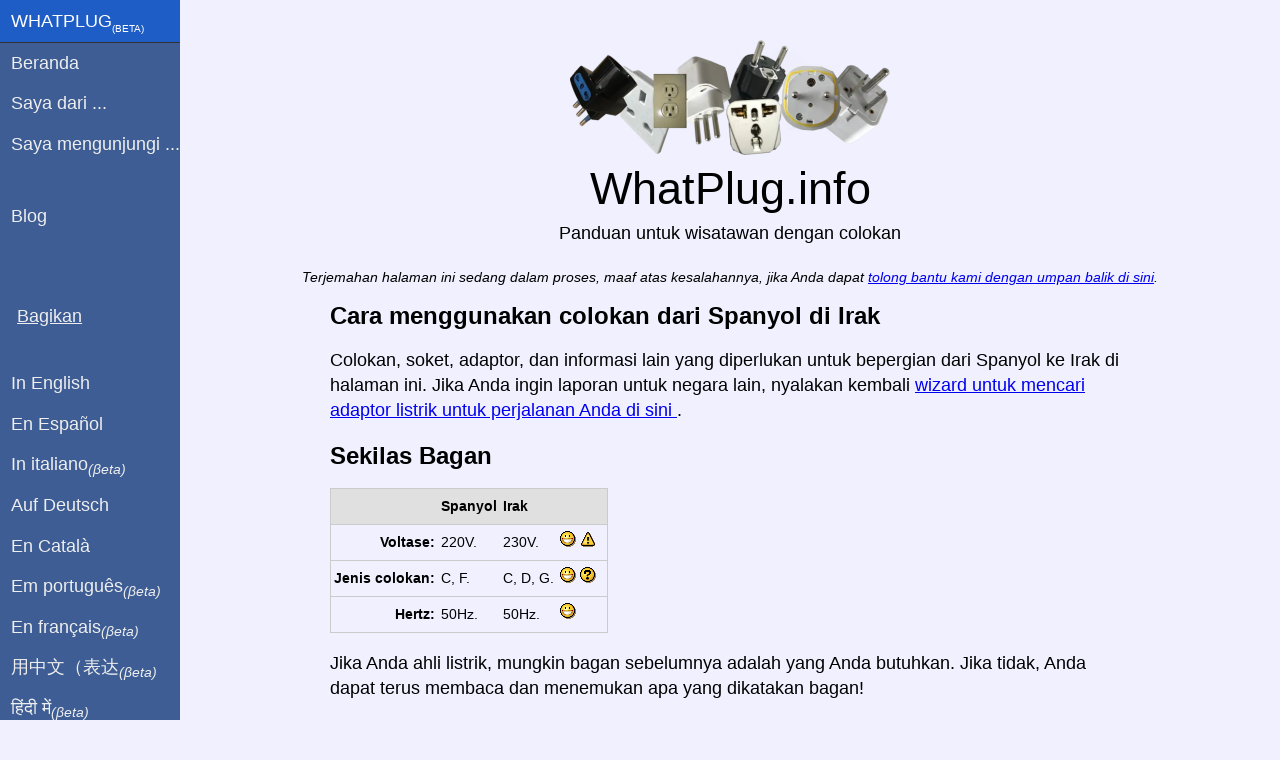

--- FILE ---
content_type: text/html; charset=utf-8
request_url: https://www.google.com/recaptcha/api2/aframe
body_size: 268
content:
<!DOCTYPE HTML><html><head><meta http-equiv="content-type" content="text/html; charset=UTF-8"></head><body><script nonce="e_kHU14Bge2HcwwmUfQCXg">/** Anti-fraud and anti-abuse applications only. See google.com/recaptcha */ try{var clients={'sodar':'https://pagead2.googlesyndication.com/pagead/sodar?'};window.addEventListener("message",function(a){try{if(a.source===window.parent){var b=JSON.parse(a.data);var c=clients[b['id']];if(c){var d=document.createElement('img');d.src=c+b['params']+'&rc='+(localStorage.getItem("rc::a")?sessionStorage.getItem("rc::b"):"");window.document.body.appendChild(d);sessionStorage.setItem("rc::e",parseInt(sessionStorage.getItem("rc::e")||0)+1);localStorage.setItem("rc::h",'1769320905246');}}}catch(b){}});window.parent.postMessage("_grecaptcha_ready", "*");}catch(b){}</script></body></html>